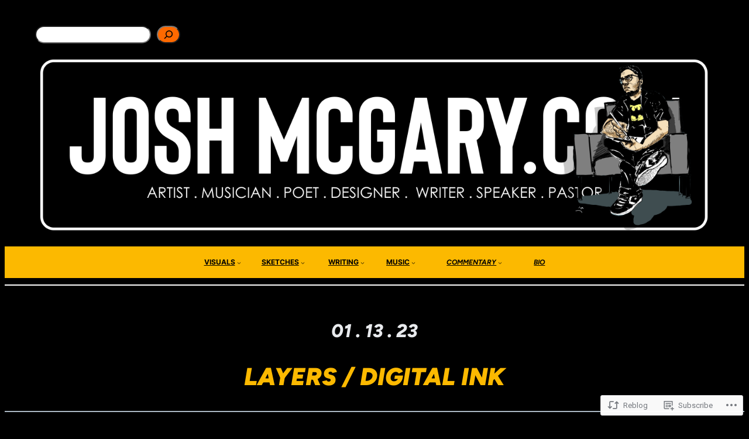

--- FILE ---
content_type: text/css;charset=utf-8
request_url: https://s0.wp.com/?custom-css=1&csblog=bn2Ao&cscache=6&csrev=106
body_size: -115
content:
.post img{max-width:600px;height:auto}